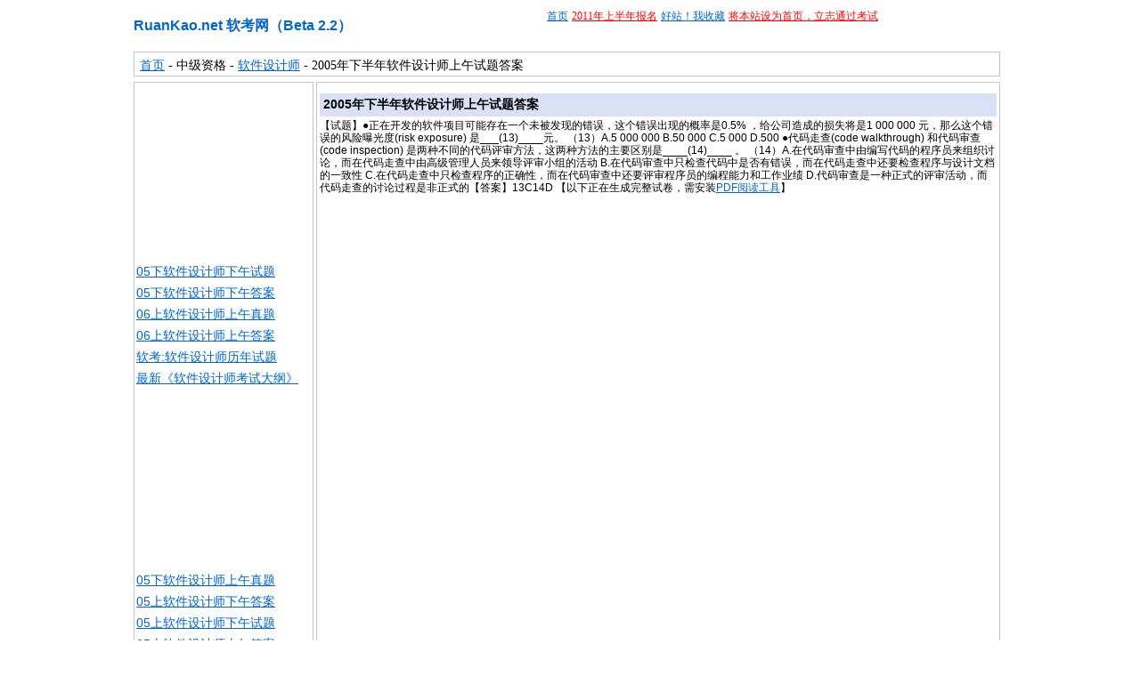

--- FILE ---
content_type: text/html
request_url: http://ruankao.net/zhenti/2005%E5%B9%B4%E4%B8%8B%E5%8D%8A%E5%B9%B4%E8%BD%AF%E4%BB%B6%E8%AE%BE%E8%AE%A1%E5%B8%88%E4%B8%8A%E5%8D%88%E8%AF%95%E9%A2%98%E7%AD%94%E6%A1%88.htm
body_size: 8615
content:

<!DOCTYPE html PUBLIC "-//W3C//DTD XHTML 1.0 Transitional//EN" "http://www.w3.org/TR/xhtml1/DTD/xhtml1-transitional.dtd">
<html xmlns="http://www.w3.org/1999/xhtml">
<head>
<meta http-equiv="Content-Type" content="text/html; charset=gb2312" />
<link href="../inc/css/css_read.css" rel="stylesheet" type="text/css" />
<title>2005年下半年软件设计师上午试题答案</title>
<meta name="keywords" content="2005软件设计师,软考真题,软考网,答案分析,软设">
<meta name="description" content="【试题】●正在开发的软件项目可能存在一个未被发现的错误，这个错误出现的概率是0.5% ，给公司造成的损失将是1 000 000 元，那么这个错误的风险曝光度(risk exposure) 是___(13)____元。 （13）A.5 000 000 B.50 000 C.5 000 D.500 ●代码走查(code walkthrough) 和代码审查(code inspection) 是两种不同的代码评审方法，这两种方法的主要区别是____(14)____ 。 （14）A.在代码审查中由编写代码的程序员来组织讨论，而在代码走查中由高级管理人员来领导评审小组的活动 B.在代码审查中只检查代码中是否有错误，而在代码走查中还要检查程序与设计文档的一致性 C.在代码走查中只检查程序的正确性，而在代码审查中还要评审程序员的编程能力和工作业绩 D.代码审查是一种正式的评审活动，而代码走查的讨论过程是非正式的【答案】13C14D">
</head>
<body>
<div id="box_body">
<div id="bLogo">
  <div id="logo_left">
    <h1>RuanKao.net 软考网（Beta 2.2）</h1>
  </div>
  <div id="logo_right">
    <a href="../../" class="bannerLink">首页</a> <a href="../../web/baoming/" class="red9_1">2011年上半年报名</a> <a href="#" class="bannerLink" onclick="javascript:window.external.AddFavorite('http://www.ruankao.net','软考网');" title="软考网" rel="sidebar">好站！我收藏</a> <a href="#" class="red9_1" onclick="this.style.behavior='url(#default#homepage)';this.setHomePage('http://www.ruankao.net');return(false);" style="behavior: url(#default#homepage)">将本站设为首页，立志通过考试</a></div>
</div>


<div id="crumb"><a href="../">首页</a> - 中级资格 - <a href="../web/zige/ruanjianshejishi.asp">软件设计师</a> - 2005年下半年软件设计师上午试题答案</div>
<!--左边框-->
<div id="bMenu1">
  <div id="ad_left1">
    <script type="text/javascript"><!--
google_ad_client = "pub-6406116358809008";
/* 200x200, 创建于 09-5-13 */
google_ad_slot = "3015522083";
google_ad_width = 200;
google_ad_height = 200;
//-->
</script>
    <script type="text/javascript"
src=" http://pagead2.googlesyndication.com/pagead/show_ads.js">
</script>
  </div>
  <div id="listMenu1">
    
    <h2><a href="2005年下半年软件设计师下午试题.htm">
      05下软件设计师下午试题
      </a></h2>
    
    <h2><a href="2005年下半年软件设计师下午试题答案.htm">
      05下软件设计师下午答案
      </a></h2>
    
    <h2><a href="2006年上半年软件设计师上午试题.htm">
      06上软件设计师上午真题
      </a></h2>
    
    <h2><a href="2006年上半年软件设计师上午试题答案.htm">
      06上软件设计师上午答案
      </a></h2>
    

<h2><a href="../web/zige/ruanjianshejishi.asp">软考:软件设计师历年试题</a></h2>

<h2><a href="../web/dagang/软件设计师考试大纲.htm" target="_blank">最新《软件设计师考试大纲》</a></h2>

  </div>
  <div id="ad_left2">
    <script type="text/javascript"><!--
google_ad_client = "pub-6406116358809008";
/* 200x200, 创建于 09-5-14 */
google_ad_slot = "3016050546";
google_ad_width = 200;
google_ad_height = 200;
//-->
</script>
    <script type="text/javascript"
src="http://pagead2.googlesyndication.com/pagead/show_ads.js">
</script>
  </div>
    
    <h2><a href="2005年下半年软件设计师上午试题.htm">
      05下软件设计师上午真题
      </a></h2>
    
    <h2><a href="2005年上半年软件设计师下午试题答案.htm">
      05上软件设计师下午答案
      </a></h2>
    
    <h2><a href="2005年上半年软件设计师下午试题.htm">
      05上软件设计师下午试题
      </a></h2>
    
    <h2><a href="2005年上半年软件设计师上午试题答案.htm">
      05上软件设计师上午答案
      </a></h2>
    
</div>
<!--pdf内容-->
<div id="nr">
  <div id="bList1">
    <h1>2005年下半年软件设计师上午试题答案</h1>
    <div id="shiti_jianjie">【试题】●正在开发的软件项目可能存在一个未被发现的错误，这个错误出现的概率是0.5% ，给公司造成的损失将是1 000 000 元，那么这个错误的风险曝光度(risk exposure) 是___(13)____元。 （13）A.5 000 000 B.50 000 C.5 000 D.500 ●代码走查(code walkthrough) 和代码审查(code inspection) 是两种不同的代码评审方法，这两种方法的主要区别是____(14)____ 。 （14）A.在代码审查中由编写代码的程序员来组织讨论，而在代码走查中由高级管理人员来领导评审小组的活动 B.在代码审查中只检查代码中是否有错误，而在代码走查中还要检查程序与设计文档的一致性 C.在代码走查中只检查程序的正确性，而在代码审查中还要评审程序员的编程能力和工作业绩 D.代码审查是一种正式的评审活动，而代码走查的讨论过程是非正式的【答案】13C14D 【以下正在生成完整试卷，需安装<a href=" /tools/pdf.asp" target="_blank" class="bannerLink">PDF阅读工具</a>】</div>
    <div>
      <object classid="clsid:CA8A9780-280D-11CF-A24D-444553540000" name="PDF1" width="760" height="556" border="0">
        <param name="SRC" value="2005年下半年软件设计师上午试题答案.pdf">
      </object>
    </div>
  </div>
</div>
<div id="bBot1">
  <h2>相关链接</h2>
  <ul>
    <li><a href="http://www.gdkszx.com.cn" target="_blank">广东软考</a></li>
    <li><a href="http://www.zjrjks.org" target="_blank">浙江软考</a></li>
    <li><a href="http://www.hbsoft.net" target="_blank">湖北软考</a></li>
    <li><a href="http://www.bjpta.gov.cn" target="_blank">北京软考</a></li>
    <li><a href="http://www.tjitrc.com" target="_blank">天津软考</a></li>
    <li><a href="http://www.hebpta.com.cn" target="_blank">河北软考</a></li>
    <li><a href="http://www.sxsia.org.cn" target="_blank">山西软考</a></li>
    <li><a href="http://www.impta.com" target="_blank">内蒙古软考</a></li>
    <li><a href="http://www.rsks.gov.cn" target="_blank">黑龙江软考</a></li>
    <li><a href="http://www.jlzkb.com" target="_blank">吉林软考</a></li>
    <li><a href="http://www.lnitec.com" target="_blank">辽宁软考</a></li>
    <li><a href="http://www.rsks.sdrs.gov.cn" target="_blank">山东软考</a></li>
    <li><a href="http://www.21cnhr.com" target="_blank">上海软考</a></li>
    <li><a href="http://www.jseic.gov.cn/" target="_blank">江苏软考</a></li>
    <li><a href="http://www.apta.gov.cn" target="_blank">安徽软考</a></li>
    <li><a href="http://www.cc.nbinfo.net.cn" target="_blank">宁波软考</a></li>
    <li><a href="http://www.jxdii.gov.cn" target="_blank">江西软考</a></li>
    <li><a href="http://www.info-edu.gov.cn" target="_blank">福建软考</a></li>
    <li><a href="http://www.hnrsks.com" target="_blank">河南软考</a></li>
    <li><a href="http://www.hniec.org" target="_blank">湖南软考</a></li>
    <li><a href="http://www.hnjy.gov.cn" target="_blank">海南软考</a></li>
    <li><a href="http://www.gxpta.com.cn" target="_blank">广西软考</a></li>
    <li><a href="http://www.shaanxirk.com" target="_blank">陕西软考</a></li>
    <li><a href="http://www.nxpta.gov.cn" target="_blank">宁夏软考</a></li>
    <li><a href="http://www.rst.gansu.gov.cn" target="_blank">甘肃软考</a></li>
    <li><a href="http://www.qhei.gov.cn" target="_blank">青海软考</a></li>
    <li><a href="http://www.scpta.gov.cn" target="_blank">四川软考</a></li>
    <li><a href="http://www.cqit.gov.cn" target="_blank">重庆软考</a></li>
    <li><a href="http://www.ynxr.com/" target="_blank">云南软考</a></li>
    <li><a href="http://www.xjxxb.gov.cn" target="_blank">新疆软考</a></li>
    <li><a href="#" target="_blank">西藏软考</a></li>
    <li><a href="http://www.apec.org.hk" target="_blank">香港</a><a href="http://www.cpttm.org.mo" target="_blank">澳门</a></li>
  </ul>
  <div>联系我们：<img src="/inc/images/email.gif" width="98" height="12" align="top" />（站务、友情链接、投稿、反馈、纠错）</div>
  <div>本站资源不断在完善更新。如果本站对你有用，请在你的博客、MSN、QQ上推荐给更多朋友，谢谢！</div>
  <div>本站不接受广告。欢迎与本站交换友情链接，请做好链接后发邮件给我们。</div>
  <div><img src="/inc/images/icp.gif" width="89" height="11" align="top" /></div>
  <div align="center"><div class="texthidden">
    <script language="javascript" src="http://count2.51yes.com/click.aspx?id=29001051&logo=1"></script></div>
    <script type="text/javascript">
var gaJsHost = (("https:" == document.location.protocol) ? "https://ssl." : "http://www.");
document.write(unescape("%3Cscript src='" + gaJsHost + "google-analytics.com/ga.js' type='text/javascript'%3E%3C/script%3E"));
</script>
    <script type="text/javascript">
try {
var pageTracker = _gat._getTracker("UA-8838311-1");
pageTracker._trackPageview();
} catch(err) {}</script>
  </div>
</div>

</div>
</body>
</html>


--- FILE ---
content_type: text/html; charset=utf-8
request_url: https://www.google.com/recaptcha/api2/aframe
body_size: 258
content:
<!DOCTYPE HTML><html><head><meta http-equiv="content-type" content="text/html; charset=UTF-8"></head><body><script nonce="9rn7VmxxSeJXGtzSozGPvg">/** Anti-fraud and anti-abuse applications only. See google.com/recaptcha */ try{var clients={'sodar':'https://pagead2.googlesyndication.com/pagead/sodar?'};window.addEventListener("message",function(a){try{if(a.source===window.parent){var b=JSON.parse(a.data);var c=clients[b['id']];if(c){var d=document.createElement('img');d.src=c+b['params']+'&rc='+(localStorage.getItem("rc::a")?sessionStorage.getItem("rc::b"):"");window.document.body.appendChild(d);sessionStorage.setItem("rc::e",parseInt(sessionStorage.getItem("rc::e")||0)+1);localStorage.setItem("rc::h",'1769316143679');}}}catch(b){}});window.parent.postMessage("_grecaptcha_ready", "*");}catch(b){}</script></body></html>

--- FILE ---
content_type: text/css
request_url: http://ruankao.net/inc/css/css_read.css
body_size: 2940
content:
/* CSS Document */
#box_body{
	margin-left:auto;
	margin-right:auto;
	padding:0px;
	width:980px;
}

a:hover {
	color: #CCCCCC;
	text-decoration: none;
}

#bLogo{
padding:0px;
margin:0px;
border:0px;
width:900px;
}
#logo_left{
	width:400px;
	float:left;
	height:50px;
}
#logo_right{
	width:500px;
	float:left;
	height:50px;
	text-align:center;
}
#logo_right a{
	text-decoration: underline;
}
#bLogo h1 {
	font-size: 12pt;
	font-family: Verdana, Arial, Helvetica, sans-serif, "宋体";
	color: #0066CC;
}
.bannerLink {
	font-size:9pt;
	color: #0066CC;
	text-decoration: none;
}



.txtBlue105{
	font-family: Verdana, Arial, Helvetica, sans-serif, "宋体";
	font-size: 10.5pt;
	color: #0066CC;	
}
.txtBlack105{
	font-family: Verdana, Arial, Helvetica, sans-serif, "宋体";
	font-size: 10.5pt;
	color: #000000;	
	clear:both;
}

.red9_1 {
	color: #FF0000;
	font-size:9pt;
	text-decoration: underline;
}

#crumb{
	margin:0px 0px 6px 0px;
	padding:6px 0px 0px 6px;
	width:965px;
	height:20px;
	border:solid 1px #c5c6c4;
	clear:both;
	font-size:10.5pt;
}
#crumb a{
	color:#0066cc;
}


/* 左边框 */
#bMenu1{
	clear:left;
	float:left;
	width:200px;
	border-color:#c5c6c4;
	border-style:solid;
	border-width:1px 1px 1px 1px;
}
#bMenu1 h1,#bMenu1 h2{
	margin:0px;
}


#bMenu1 h1{
	font-size:10.5pt;
	border-top:1px solid #c5c6c4;
	background-color:#D9E1F7;
	color:#000000;
}
#bMenu1 h2{
	font-size:10.5pt;
	font-weight:normal;
	height:20px;
	padding:4px 4px 0px 2px;
	font-family: Verdana, Arial, Helvetica, sans-serif, "宋体";
}


#bMenu1 a{
	color:#0066cc;
}

/*左边框AD*/
#ad_left1{
margin-top:0px;
width:200px;
height:200px;
text-align:center;
}
#ad_left2{
margin-top:3px;
width:200px;
height:200px;
text-align:center;
}



#nr{
	float:left;
	margin:0px;
	padding:0px;
	border:0px;
	width:610px;
}

#shiti_jianjie{
	font-family: Verdana, Arial, Helvetica, sans-serif, "宋体";
	font-size: 9pt;
	line-height:120%
}
#shiti_jianjie a{
	text-decoration: underline;
}

a:hover {
	text-decoration: none;
}

#bList1{
	width:760px;
	float:left;
	padding:3px;
	border: 1px solid #c5c6c4;
	margin-left:3px;
	margin-bottom:3px;
}

#bList1 h1{
	margin-bottom:3px;
	padding:4px;
	background-color:#D9E1F7;
	color:#000000;
	font-size:10.5pt;
	font-family: Verdana, Arial, Helvetica, sans-serif, "宋体";
}


#bBot1{
	text-align:left;
	clear:left;
	margin:6px 0px 0px 0px;
	background-color:#D9E1F7;
	padding:3px;
	width:965px;
}
#bBot1 h2{
	clear:left;
	font-size:10.5pt;
	margin:3px;
}

#bBot1 li{
	margin:3px;
	float:left;
	width:70px;
	list-style-type:none;
}
#bBot1 a{
	font-size:9pt;
}
#bBot1 div{
	clear:both;
	font-size:9pt;
	margin:6px;
	text-align:center;
}

.texthidden{ 
 display:block;/*统一转化为块级元素*/ 
 overflow:hidden; 
 width:0; 
 height:0; 
}
